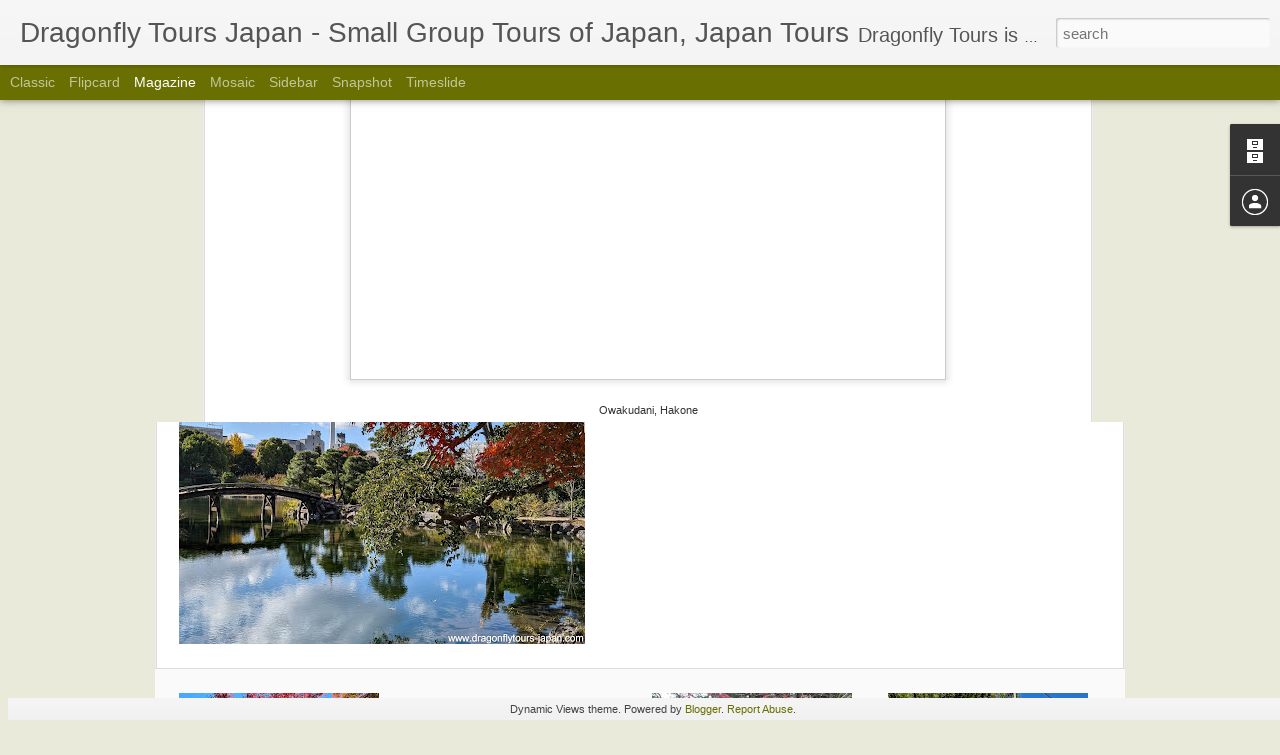

--- FILE ---
content_type: text/javascript; charset=UTF-8
request_url: http://dragonflytoursjapan.blogspot.com/?v=0&action=initial&widgetId=BlogArchive1&responseType=js&xssi_token=AOuZoY4xq69YxChSCPHrDsY0ZWNhKKycLw%3A1768996612136
body_size: 2133
content:
try {
_WidgetManager._HandleControllerResult('BlogArchive1', 'initial',{'url': 'http://dragonflytoursjapan.blogspot.com/search?updated-min\x3d1970-01-01T09:00:00%2B09:00\x26updated-max\x3d292278994-08-17T07:12:55Z\x26max-results\x3d50', 'name': 'All Posts', 'expclass': 'expanded', 'toggleId': 'ALL-0', 'post-count': 526, 'data': [{'url': 'http://dragonflytoursjapan.blogspot.com/2024/', 'name': '2024', 'expclass': 'expanded', 'toggleId': 'YEARLY-1704034800000', 'post-count': 8, 'data': [{'url': 'http://dragonflytoursjapan.blogspot.com/2024/12/', 'name': 'December', 'expclass': 'expanded', 'toggleId': 'MONTHLY-1732978800000', 'post-count': 2, 'posts': [{'title': 'Shosei-en Gardens, Kyoto', 'url': 'http://dragonflytoursjapan.blogspot.com/2024/12/shosei-en-gardens-kyoto.html'}, {'title': 'Kiyomizudera in fall', 'url': 'http://dragonflytoursjapan.blogspot.com/2024/12/kiyomizudera-in-fall.html'}]}, {'url': 'http://dragonflytoursjapan.blogspot.com/2024/11/', 'name': 'November', 'expclass': 'collapsed', 'toggleId': 'MONTHLY-1730386800000', 'post-count': 2}, {'url': 'http://dragonflytoursjapan.blogspot.com/2024/10/', 'name': 'October', 'expclass': 'collapsed', 'toggleId': 'MONTHLY-1727708400000', 'post-count': 1}, {'url': 'http://dragonflytoursjapan.blogspot.com/2024/09/', 'name': 'September', 'expclass': 'collapsed', 'toggleId': 'MONTHLY-1725116400000', 'post-count': 1}, {'url': 'http://dragonflytoursjapan.blogspot.com/2024/08/', 'name': 'August', 'expclass': 'collapsed', 'toggleId': 'MONTHLY-1722438000000', 'post-count': 1}, {'url': 'http://dragonflytoursjapan.blogspot.com/2024/05/', 'name': 'May', 'expclass': 'collapsed', 'toggleId': 'MONTHLY-1714489200000', 'post-count': 1}]}, {'url': 'http://dragonflytoursjapan.blogspot.com/2023/', 'name': '2023', 'expclass': 'collapsed', 'toggleId': 'YEARLY-1672498800000', 'post-count': 9, 'data': [{'url': 'http://dragonflytoursjapan.blogspot.com/2023/12/', 'name': 'December', 'expclass': 'collapsed', 'toggleId': 'MONTHLY-1701356400000', 'post-count': 1}, {'url': 'http://dragonflytoursjapan.blogspot.com/2023/11/', 'name': 'November', 'expclass': 'collapsed', 'toggleId': 'MONTHLY-1698764400000', 'post-count': 2}, {'url': 'http://dragonflytoursjapan.blogspot.com/2023/09/', 'name': 'September', 'expclass': 'collapsed', 'toggleId': 'MONTHLY-1693494000000', 'post-count': 1}, {'url': 'http://dragonflytoursjapan.blogspot.com/2023/08/', 'name': 'August', 'expclass': 'collapsed', 'toggleId': 'MONTHLY-1690815600000', 'post-count': 4}, {'url': 'http://dragonflytoursjapan.blogspot.com/2023/01/', 'name': 'January', 'expclass': 'collapsed', 'toggleId': 'MONTHLY-1672498800000', 'post-count': 1}]}, {'url': 'http://dragonflytoursjapan.blogspot.com/2022/', 'name': '2022', 'expclass': 'collapsed', 'toggleId': 'YEARLY-1640962800000', 'post-count': 3, 'data': [{'url': 'http://dragonflytoursjapan.blogspot.com/2022/12/', 'name': 'December', 'expclass': 'collapsed', 'toggleId': 'MONTHLY-1669820400000', 'post-count': 1}, {'url': 'http://dragonflytoursjapan.blogspot.com/2022/04/', 'name': 'April', 'expclass': 'collapsed', 'toggleId': 'MONTHLY-1648738800000', 'post-count': 2}]}, {'url': 'http://dragonflytoursjapan.blogspot.com/2021/', 'name': '2021', 'expclass': 'collapsed', 'toggleId': 'YEARLY-1609426800000', 'post-count': 6, 'data': [{'url': 'http://dragonflytoursjapan.blogspot.com/2021/12/', 'name': 'December', 'expclass': 'collapsed', 'toggleId': 'MONTHLY-1638284400000', 'post-count': 3}, {'url': 'http://dragonflytoursjapan.blogspot.com/2021/04/', 'name': 'April', 'expclass': 'collapsed', 'toggleId': 'MONTHLY-1617202800000', 'post-count': 1}, {'url': 'http://dragonflytoursjapan.blogspot.com/2021/03/', 'name': 'March', 'expclass': 'collapsed', 'toggleId': 'MONTHLY-1614524400000', 'post-count': 2}]}, {'url': 'http://dragonflytoursjapan.blogspot.com/2020/', 'name': '2020', 'expclass': 'collapsed', 'toggleId': 'YEARLY-1577804400000', 'post-count': 15, 'data': [{'url': 'http://dragonflytoursjapan.blogspot.com/2020/12/', 'name': 'December', 'expclass': 'collapsed', 'toggleId': 'MONTHLY-1606748400000', 'post-count': 3}, {'url': 'http://dragonflytoursjapan.blogspot.com/2020/11/', 'name': 'November', 'expclass': 'collapsed', 'toggleId': 'MONTHLY-1604156400000', 'post-count': 1}, {'url': 'http://dragonflytoursjapan.blogspot.com/2020/06/', 'name': 'June', 'expclass': 'collapsed', 'toggleId': 'MONTHLY-1590937200000', 'post-count': 2}, {'url': 'http://dragonflytoursjapan.blogspot.com/2020/05/', 'name': 'May', 'expclass': 'collapsed', 'toggleId': 'MONTHLY-1588258800000', 'post-count': 1}, {'url': 'http://dragonflytoursjapan.blogspot.com/2020/04/', 'name': 'April', 'expclass': 'collapsed', 'toggleId': 'MONTHLY-1585666800000', 'post-count': 3}, {'url': 'http://dragonflytoursjapan.blogspot.com/2020/02/', 'name': 'February', 'expclass': 'collapsed', 'toggleId': 'MONTHLY-1580482800000', 'post-count': 3}, {'url': 'http://dragonflytoursjapan.blogspot.com/2020/01/', 'name': 'January', 'expclass': 'collapsed', 'toggleId': 'MONTHLY-1577804400000', 'post-count': 2}]}, {'url': 'http://dragonflytoursjapan.blogspot.com/2019/', 'name': '2019', 'expclass': 'collapsed', 'toggleId': 'YEARLY-1546268400000', 'post-count': 31, 'data': [{'url': 'http://dragonflytoursjapan.blogspot.com/2019/12/', 'name': 'December', 'expclass': 'collapsed', 'toggleId': 'MONTHLY-1575126000000', 'post-count': 1}, {'url': 'http://dragonflytoursjapan.blogspot.com/2019/11/', 'name': 'November', 'expclass': 'collapsed', 'toggleId': 'MONTHLY-1572534000000', 'post-count': 4}, {'url': 'http://dragonflytoursjapan.blogspot.com/2019/10/', 'name': 'October', 'expclass': 'collapsed', 'toggleId': 'MONTHLY-1569855600000', 'post-count': 1}, {'url': 'http://dragonflytoursjapan.blogspot.com/2019/09/', 'name': 'September', 'expclass': 'collapsed', 'toggleId': 'MONTHLY-1567263600000', 'post-count': 4}, {'url': 'http://dragonflytoursjapan.blogspot.com/2019/08/', 'name': 'August', 'expclass': 'collapsed', 'toggleId': 'MONTHLY-1564585200000', 'post-count': 3}, {'url': 'http://dragonflytoursjapan.blogspot.com/2019/07/', 'name': 'July', 'expclass': 'collapsed', 'toggleId': 'MONTHLY-1561906800000', 'post-count': 4}, {'url': 'http://dragonflytoursjapan.blogspot.com/2019/06/', 'name': 'June', 'expclass': 'collapsed', 'toggleId': 'MONTHLY-1559314800000', 'post-count': 3}, {'url': 'http://dragonflytoursjapan.blogspot.com/2019/04/', 'name': 'April', 'expclass': 'collapsed', 'toggleId': 'MONTHLY-1554044400000', 'post-count': 5}, {'url': 'http://dragonflytoursjapan.blogspot.com/2019/03/', 'name': 'March', 'expclass': 'collapsed', 'toggleId': 'MONTHLY-1551366000000', 'post-count': 3}, {'url': 'http://dragonflytoursjapan.blogspot.com/2019/02/', 'name': 'February', 'expclass': 'collapsed', 'toggleId': 'MONTHLY-1548946800000', 'post-count': 1}, {'url': 'http://dragonflytoursjapan.blogspot.com/2019/01/', 'name': 'January', 'expclass': 'collapsed', 'toggleId': 'MONTHLY-1546268400000', 'post-count': 2}]}, {'url': 'http://dragonflytoursjapan.blogspot.com/2018/', 'name': '2018', 'expclass': 'collapsed', 'toggleId': 'YEARLY-1514732400000', 'post-count': 25, 'data': [{'url': 'http://dragonflytoursjapan.blogspot.com/2018/11/', 'name': 'November', 'expclass': 'collapsed', 'toggleId': 'MONTHLY-1540998000000', 'post-count': 6}, {'url': 'http://dragonflytoursjapan.blogspot.com/2018/10/', 'name': 'October', 'expclass': 'collapsed', 'toggleId': 'MONTHLY-1538319600000', 'post-count': 3}, {'url': 'http://dragonflytoursjapan.blogspot.com/2018/09/', 'name': 'September', 'expclass': 'collapsed', 'toggleId': 'MONTHLY-1535727600000', 'post-count': 2}, {'url': 'http://dragonflytoursjapan.blogspot.com/2018/08/', 'name': 'August', 'expclass': 'collapsed', 'toggleId': 'MONTHLY-1533049200000', 'post-count': 2}, {'url': 'http://dragonflytoursjapan.blogspot.com/2018/05/', 'name': 'May', 'expclass': 'collapsed', 'toggleId': 'MONTHLY-1525100400000', 'post-count': 3}, {'url': 'http://dragonflytoursjapan.blogspot.com/2018/04/', 'name': 'April', 'expclass': 'collapsed', 'toggleId': 'MONTHLY-1522508400000', 'post-count': 3}, {'url': 'http://dragonflytoursjapan.blogspot.com/2018/03/', 'name': 'March', 'expclass': 'collapsed', 'toggleId': 'MONTHLY-1519830000000', 'post-count': 5}, {'url': 'http://dragonflytoursjapan.blogspot.com/2018/01/', 'name': 'January', 'expclass': 'collapsed', 'toggleId': 'MONTHLY-1514732400000', 'post-count': 1}]}, {'url': 'http://dragonflytoursjapan.blogspot.com/2017/', 'name': '2017', 'expclass': 'collapsed', 'toggleId': 'YEARLY-1483196400000', 'post-count': 49, 'data': [{'url': 'http://dragonflytoursjapan.blogspot.com/2017/11/', 'name': 'November', 'expclass': 'collapsed', 'toggleId': 'MONTHLY-1509462000000', 'post-count': 7}, {'url': 'http://dragonflytoursjapan.blogspot.com/2017/10/', 'name': 'October', 'expclass': 'collapsed', 'toggleId': 'MONTHLY-1506783600000', 'post-count': 5}, {'url': 'http://dragonflytoursjapan.blogspot.com/2017/09/', 'name': 'September', 'expclass': 'collapsed', 'toggleId': 'MONTHLY-1504191600000', 'post-count': 3}, {'url': 'http://dragonflytoursjapan.blogspot.com/2017/08/', 'name': 'August', 'expclass': 'collapsed', 'toggleId': 'MONTHLY-1501513200000', 'post-count': 3}, {'url': 'http://dragonflytoursjapan.blogspot.com/2017/07/', 'name': 'July', 'expclass': 'collapsed', 'toggleId': 'MONTHLY-1498834800000', 'post-count': 2}, {'url': 'http://dragonflytoursjapan.blogspot.com/2017/06/', 'name': 'June', 'expclass': 'collapsed', 'toggleId': 'MONTHLY-1496242800000', 'post-count': 4}, {'url': 'http://dragonflytoursjapan.blogspot.com/2017/05/', 'name': 'May', 'expclass': 'collapsed', 'toggleId': 'MONTHLY-1493564400000', 'post-count': 1}, {'url': 'http://dragonflytoursjapan.blogspot.com/2017/04/', 'name': 'April', 'expclass': 'collapsed', 'toggleId': 'MONTHLY-1490972400000', 'post-count': 10}, {'url': 'http://dragonflytoursjapan.blogspot.com/2017/03/', 'name': 'March', 'expclass': 'collapsed', 'toggleId': 'MONTHLY-1488294000000', 'post-count': 4}, {'url': 'http://dragonflytoursjapan.blogspot.com/2017/02/', 'name': 'February', 'expclass': 'collapsed', 'toggleId': 'MONTHLY-1485874800000', 'post-count': 3}, {'url': 'http://dragonflytoursjapan.blogspot.com/2017/01/', 'name': 'January', 'expclass': 'collapsed', 'toggleId': 'MONTHLY-1483196400000', 'post-count': 7}]}, {'url': 'http://dragonflytoursjapan.blogspot.com/2016/', 'name': '2016', 'expclass': 'collapsed', 'toggleId': 'YEARLY-1451574000000', 'post-count': 46, 'data': [{'url': 'http://dragonflytoursjapan.blogspot.com/2016/12/', 'name': 'December', 'expclass': 'collapsed', 'toggleId': 'MONTHLY-1480518000000', 'post-count': 2}, {'url': 'http://dragonflytoursjapan.blogspot.com/2016/11/', 'name': 'November', 'expclass': 'collapsed', 'toggleId': 'MONTHLY-1477926000000', 'post-count': 8}, {'url': 'http://dragonflytoursjapan.blogspot.com/2016/10/', 'name': 'October', 'expclass': 'collapsed', 'toggleId': 'MONTHLY-1475247600000', 'post-count': 2}, {'url': 'http://dragonflytoursjapan.blogspot.com/2016/09/', 'name': 'September', 'expclass': 'collapsed', 'toggleId': 'MONTHLY-1472655600000', 'post-count': 2}, {'url': 'http://dragonflytoursjapan.blogspot.com/2016/08/', 'name': 'August', 'expclass': 'collapsed', 'toggleId': 'MONTHLY-1469977200000', 'post-count': 4}, {'url': 'http://dragonflytoursjapan.blogspot.com/2016/07/', 'name': 'July', 'expclass': 'collapsed', 'toggleId': 'MONTHLY-1467298800000', 'post-count': 6}, {'url': 'http://dragonflytoursjapan.blogspot.com/2016/06/', 'name': 'June', 'expclass': 'collapsed', 'toggleId': 'MONTHLY-1464706800000', 'post-count': 2}, {'url': 'http://dragonflytoursjapan.blogspot.com/2016/05/', 'name': 'May', 'expclass': 'collapsed', 'toggleId': 'MONTHLY-1462028400000', 'post-count': 2}, {'url': 'http://dragonflytoursjapan.blogspot.com/2016/04/', 'name': 'April', 'expclass': 'collapsed', 'toggleId': 'MONTHLY-1459436400000', 'post-count': 4}, {'url': 'http://dragonflytoursjapan.blogspot.com/2016/03/', 'name': 'March', 'expclass': 'collapsed', 'toggleId': 'MONTHLY-1456758000000', 'post-count': 7}, {'url': 'http://dragonflytoursjapan.blogspot.com/2016/02/', 'name': 'February', 'expclass': 'collapsed', 'toggleId': 'MONTHLY-1454252400000', 'post-count': 3}, {'url': 'http://dragonflytoursjapan.blogspot.com/2016/01/', 'name': 'January', 'expclass': 'collapsed', 'toggleId': 'MONTHLY-1451574000000', 'post-count': 4}]}, {'url': 'http://dragonflytoursjapan.blogspot.com/2015/', 'name': '2015', 'expclass': 'collapsed', 'toggleId': 'YEARLY-1420038000000', 'post-count': 59, 'data': [{'url': 'http://dragonflytoursjapan.blogspot.com/2015/12/', 'name': 'December', 'expclass': 'collapsed', 'toggleId': 'MONTHLY-1448895600000', 'post-count': 5}, {'url': 'http://dragonflytoursjapan.blogspot.com/2015/11/', 'name': 'November', 'expclass': 'collapsed', 'toggleId': 'MONTHLY-1446303600000', 'post-count': 1}, {'url': 'http://dragonflytoursjapan.blogspot.com/2015/10/', 'name': 'October', 'expclass': 'collapsed', 'toggleId': 'MONTHLY-1443625200000', 'post-count': 11}, {'url': 'http://dragonflytoursjapan.blogspot.com/2015/09/', 'name': 'September', 'expclass': 'collapsed', 'toggleId': 'MONTHLY-1441033200000', 'post-count': 2}, {'url': 'http://dragonflytoursjapan.blogspot.com/2015/07/', 'name': 'July', 'expclass': 'collapsed', 'toggleId': 'MONTHLY-1435676400000', 'post-count': 11}, {'url': 'http://dragonflytoursjapan.blogspot.com/2015/06/', 'name': 'June', 'expclass': 'collapsed', 'toggleId': 'MONTHLY-1433084400000', 'post-count': 2}, {'url': 'http://dragonflytoursjapan.blogspot.com/2015/05/', 'name': 'May', 'expclass': 'collapsed', 'toggleId': 'MONTHLY-1430406000000', 'post-count': 5}, {'url': 'http://dragonflytoursjapan.blogspot.com/2015/04/', 'name': 'April', 'expclass': 'collapsed', 'toggleId': 'MONTHLY-1427814000000', 'post-count': 8}, {'url': 'http://dragonflytoursjapan.blogspot.com/2015/03/', 'name': 'March', 'expclass': 'collapsed', 'toggleId': 'MONTHLY-1425135600000', 'post-count': 9}, {'url': 'http://dragonflytoursjapan.blogspot.com/2015/02/', 'name': 'February', 'expclass': 'collapsed', 'toggleId': 'MONTHLY-1422716400000', 'post-count': 3}, {'url': 'http://dragonflytoursjapan.blogspot.com/2015/01/', 'name': 'January', 'expclass': 'collapsed', 'toggleId': 'MONTHLY-1420038000000', 'post-count': 2}]}, {'url': 'http://dragonflytoursjapan.blogspot.com/2014/', 'name': '2014', 'expclass': 'collapsed', 'toggleId': 'YEARLY-1388502000000', 'post-count': 111, 'data': [{'url': 'http://dragonflytoursjapan.blogspot.com/2014/12/', 'name': 'December', 'expclass': 'collapsed', 'toggleId': 'MONTHLY-1417359600000', 'post-count': 8}, {'url': 'http://dragonflytoursjapan.blogspot.com/2014/11/', 'name': 'November', 'expclass': 'collapsed', 'toggleId': 'MONTHLY-1414767600000', 'post-count': 15}, {'url': 'http://dragonflytoursjapan.blogspot.com/2014/10/', 'name': 'October', 'expclass': 'collapsed', 'toggleId': 'MONTHLY-1412089200000', 'post-count': 13}, {'url': 'http://dragonflytoursjapan.blogspot.com/2014/09/', 'name': 'September', 'expclass': 'collapsed', 'toggleId': 'MONTHLY-1409497200000', 'post-count': 6}, {'url': 'http://dragonflytoursjapan.blogspot.com/2014/08/', 'name': 'August', 'expclass': 'collapsed', 'toggleId': 'MONTHLY-1406818800000', 'post-count': 7}, {'url': 'http://dragonflytoursjapan.blogspot.com/2014/07/', 'name': 'July', 'expclass': 'collapsed', 'toggleId': 'MONTHLY-1404140400000', 'post-count': 10}, {'url': 'http://dragonflytoursjapan.blogspot.com/2014/06/', 'name': 'June', 'expclass': 'collapsed', 'toggleId': 'MONTHLY-1401548400000', 'post-count': 12}, {'url': 'http://dragonflytoursjapan.blogspot.com/2014/05/', 'name': 'May', 'expclass': 'collapsed', 'toggleId': 'MONTHLY-1398870000000', 'post-count': 6}, {'url': 'http://dragonflytoursjapan.blogspot.com/2014/04/', 'name': 'April', 'expclass': 'collapsed', 'toggleId': 'MONTHLY-1396278000000', 'post-count': 9}, {'url': 'http://dragonflytoursjapan.blogspot.com/2014/03/', 'name': 'March', 'expclass': 'collapsed', 'toggleId': 'MONTHLY-1393599600000', 'post-count': 8}, {'url': 'http://dragonflytoursjapan.blogspot.com/2014/02/', 'name': 'February', 'expclass': 'collapsed', 'toggleId': 'MONTHLY-1391180400000', 'post-count': 13}, {'url': 'http://dragonflytoursjapan.blogspot.com/2014/01/', 'name': 'January', 'expclass': 'collapsed', 'toggleId': 'MONTHLY-1388502000000', 'post-count': 4}]}, {'url': 'http://dragonflytoursjapan.blogspot.com/2013/', 'name': '2013', 'expclass': 'collapsed', 'toggleId': 'YEARLY-1356966000000', 'post-count': 73, 'data': [{'url': 'http://dragonflytoursjapan.blogspot.com/2013/12/', 'name': 'December', 'expclass': 'collapsed', 'toggleId': 'MONTHLY-1385823600000', 'post-count': 6}, {'url': 'http://dragonflytoursjapan.blogspot.com/2013/11/', 'name': 'November', 'expclass': 'collapsed', 'toggleId': 'MONTHLY-1383231600000', 'post-count': 10}, {'url': 'http://dragonflytoursjapan.blogspot.com/2013/10/', 'name': 'October', 'expclass': 'collapsed', 'toggleId': 'MONTHLY-1380553200000', 'post-count': 10}, {'url': 'http://dragonflytoursjapan.blogspot.com/2013/09/', 'name': 'September', 'expclass': 'collapsed', 'toggleId': 'MONTHLY-1377961200000', 'post-count': 9}, {'url': 'http://dragonflytoursjapan.blogspot.com/2013/08/', 'name': 'August', 'expclass': 'collapsed', 'toggleId': 'MONTHLY-1375282800000', 'post-count': 5}, {'url': 'http://dragonflytoursjapan.blogspot.com/2013/07/', 'name': 'July', 'expclass': 'collapsed', 'toggleId': 'MONTHLY-1372604400000', 'post-count': 6}, {'url': 'http://dragonflytoursjapan.blogspot.com/2013/06/', 'name': 'June', 'expclass': 'collapsed', 'toggleId': 'MONTHLY-1370012400000', 'post-count': 4}, {'url': 'http://dragonflytoursjapan.blogspot.com/2013/05/', 'name': 'May', 'expclass': 'collapsed', 'toggleId': 'MONTHLY-1367334000000', 'post-count': 7}, {'url': 'http://dragonflytoursjapan.blogspot.com/2013/04/', 'name': 'April', 'expclass': 'collapsed', 'toggleId': 'MONTHLY-1364742000000', 'post-count': 9}, {'url': 'http://dragonflytoursjapan.blogspot.com/2013/03/', 'name': 'March', 'expclass': 'collapsed', 'toggleId': 'MONTHLY-1362063600000', 'post-count': 6}, {'url': 'http://dragonflytoursjapan.blogspot.com/2013/02/', 'name': 'February', 'expclass': 'collapsed', 'toggleId': 'MONTHLY-1359644400000', 'post-count': 1}]}, {'url': 'http://dragonflytoursjapan.blogspot.com/2012/', 'name': '2012', 'expclass': 'collapsed', 'toggleId': 'YEARLY-1325343600000', 'post-count': 37, 'data': [{'url': 'http://dragonflytoursjapan.blogspot.com/2012/12/', 'name': 'December', 'expclass': 'collapsed', 'toggleId': 'MONTHLY-1354287600000', 'post-count': 4}, {'url': 'http://dragonflytoursjapan.blogspot.com/2012/11/', 'name': 'November', 'expclass': 'collapsed', 'toggleId': 'MONTHLY-1351695600000', 'post-count': 3}, {'url': 'http://dragonflytoursjapan.blogspot.com/2012/10/', 'name': 'October', 'expclass': 'collapsed', 'toggleId': 'MONTHLY-1349017200000', 'post-count': 2}, {'url': 'http://dragonflytoursjapan.blogspot.com/2012/09/', 'name': 'September', 'expclass': 'collapsed', 'toggleId': 'MONTHLY-1346425200000', 'post-count': 2}, {'url': 'http://dragonflytoursjapan.blogspot.com/2012/08/', 'name': 'August', 'expclass': 'collapsed', 'toggleId': 'MONTHLY-1343746800000', 'post-count': 2}, {'url': 'http://dragonflytoursjapan.blogspot.com/2012/07/', 'name': 'July', 'expclass': 'collapsed', 'toggleId': 'MONTHLY-1341068400000', 'post-count': 4}, {'url': 'http://dragonflytoursjapan.blogspot.com/2012/06/', 'name': 'June', 'expclass': 'collapsed', 'toggleId': 'MONTHLY-1338476400000', 'post-count': 4}, {'url': 'http://dragonflytoursjapan.blogspot.com/2012/05/', 'name': 'May', 'expclass': 'collapsed', 'toggleId': 'MONTHLY-1335798000000', 'post-count': 3}, {'url': 'http://dragonflytoursjapan.blogspot.com/2012/04/', 'name': 'April', 'expclass': 'collapsed', 'toggleId': 'MONTHLY-1333206000000', 'post-count': 2}, {'url': 'http://dragonflytoursjapan.blogspot.com/2012/03/', 'name': 'March', 'expclass': 'collapsed', 'toggleId': 'MONTHLY-1330527600000', 'post-count': 5}, {'url': 'http://dragonflytoursjapan.blogspot.com/2012/02/', 'name': 'February', 'expclass': 'collapsed', 'toggleId': 'MONTHLY-1328022000000', 'post-count': 3}, {'url': 'http://dragonflytoursjapan.blogspot.com/2012/01/', 'name': 'January', 'expclass': 'collapsed', 'toggleId': 'MONTHLY-1325343600000', 'post-count': 3}]}, {'url': 'http://dragonflytoursjapan.blogspot.com/2011/', 'name': '2011', 'expclass': 'collapsed', 'toggleId': 'YEARLY-1293807600000', 'post-count': 54, 'data': [{'url': 'http://dragonflytoursjapan.blogspot.com/2011/12/', 'name': 'December', 'expclass': 'collapsed', 'toggleId': 'MONTHLY-1322665200000', 'post-count': 6}, {'url': 'http://dragonflytoursjapan.blogspot.com/2011/11/', 'name': 'November', 'expclass': 'collapsed', 'toggleId': 'MONTHLY-1320073200000', 'post-count': 3}, {'url': 'http://dragonflytoursjapan.blogspot.com/2011/10/', 'name': 'October', 'expclass': 'collapsed', 'toggleId': 'MONTHLY-1317394800000', 'post-count': 4}, {'url': 'http://dragonflytoursjapan.blogspot.com/2011/09/', 'name': 'September', 'expclass': 'collapsed', 'toggleId': 'MONTHLY-1314802800000', 'post-count': 1}, {'url': 'http://dragonflytoursjapan.blogspot.com/2011/08/', 'name': 'August', 'expclass': 'collapsed', 'toggleId': 'MONTHLY-1312124400000', 'post-count': 3}, {'url': 'http://dragonflytoursjapan.blogspot.com/2011/07/', 'name': 'July', 'expclass': 'collapsed', 'toggleId': 'MONTHLY-1309446000000', 'post-count': 3}, {'url': 'http://dragonflytoursjapan.blogspot.com/2011/06/', 'name': 'June', 'expclass': 'collapsed', 'toggleId': 'MONTHLY-1306854000000', 'post-count': 4}, {'url': 'http://dragonflytoursjapan.blogspot.com/2011/05/', 'name': 'May', 'expclass': 'collapsed', 'toggleId': 'MONTHLY-1304175600000', 'post-count': 4}, {'url': 'http://dragonflytoursjapan.blogspot.com/2011/04/', 'name': 'April', 'expclass': 'collapsed', 'toggleId': 'MONTHLY-1301583600000', 'post-count': 6}, {'url': 'http://dragonflytoursjapan.blogspot.com/2011/03/', 'name': 'March', 'expclass': 'collapsed', 'toggleId': 'MONTHLY-1298905200000', 'post-count': 15}, {'url': 'http://dragonflytoursjapan.blogspot.com/2011/02/', 'name': 'February', 'expclass': 'collapsed', 'toggleId': 'MONTHLY-1296486000000', 'post-count': 5}]}], 'toggleopen': 'MONTHLY-1732978800000', 'style': 'HIERARCHY', 'title': 'Blog Archive'});
} catch (e) {
  if (typeof log != 'undefined') {
    log('HandleControllerResult failed: ' + e);
  }
}


--- FILE ---
content_type: text/javascript; charset=UTF-8
request_url: http://dragonflytoursjapan.blogspot.com/?v=0&action=initial&widgetId=Profile1&responseType=js&xssi_token=AOuZoY4xq69YxChSCPHrDsY0ZWNhKKycLw%3A1768996612136
body_size: 384
content:
try {
_WidgetManager._HandleControllerResult('Profile1', 'initial',{'title': 'Contributors', 'team': true, 'authors': [{'userUrl': 'https://www.blogger.com/profile/05200882092436666781', 'display-name': 'Bob Taylor', 'profileLogo': '//www.blogger.com/img/logo-16.png'}, {'userUrl': 'https://www.blogger.com/profile/06427807161844198598', 'display-name': 'Dragonfly Tours Japan', 'profileLogo': '//www.blogger.com/img/logo-16.png'}, {'userUrl': 'https://www.blogger.com/profile/04449623375093706019', 'display-name': 'whatever', 'profileLogo': '//www.blogger.com/img/logo-16.png'}], 'viewProfileMsg': 'View my complete profile', 'isDisplayable': true});
} catch (e) {
  if (typeof log != 'undefined') {
    log('HandleControllerResult failed: ' + e);
  }
}


--- FILE ---
content_type: text/javascript; charset=UTF-8
request_url: http://dragonflytoursjapan.blogspot.com/?v=0&action=initial&widgetId=BlogArchive1&responseType=js&xssi_token=AOuZoY4xq69YxChSCPHrDsY0ZWNhKKycLw%3A1768996612136
body_size: 2133
content:
try {
_WidgetManager._HandleControllerResult('BlogArchive1', 'initial',{'url': 'http://dragonflytoursjapan.blogspot.com/search?updated-min\x3d1970-01-01T09:00:00%2B09:00\x26updated-max\x3d292278994-08-17T07:12:55Z\x26max-results\x3d50', 'name': 'All Posts', 'expclass': 'expanded', 'toggleId': 'ALL-0', 'post-count': 526, 'data': [{'url': 'http://dragonflytoursjapan.blogspot.com/2024/', 'name': '2024', 'expclass': 'expanded', 'toggleId': 'YEARLY-1704034800000', 'post-count': 8, 'data': [{'url': 'http://dragonflytoursjapan.blogspot.com/2024/12/', 'name': 'December', 'expclass': 'expanded', 'toggleId': 'MONTHLY-1732978800000', 'post-count': 2, 'posts': [{'title': 'Shosei-en Gardens, Kyoto', 'url': 'http://dragonflytoursjapan.blogspot.com/2024/12/shosei-en-gardens-kyoto.html'}, {'title': 'Kiyomizudera in fall', 'url': 'http://dragonflytoursjapan.blogspot.com/2024/12/kiyomizudera-in-fall.html'}]}, {'url': 'http://dragonflytoursjapan.blogspot.com/2024/11/', 'name': 'November', 'expclass': 'collapsed', 'toggleId': 'MONTHLY-1730386800000', 'post-count': 2}, {'url': 'http://dragonflytoursjapan.blogspot.com/2024/10/', 'name': 'October', 'expclass': 'collapsed', 'toggleId': 'MONTHLY-1727708400000', 'post-count': 1}, {'url': 'http://dragonflytoursjapan.blogspot.com/2024/09/', 'name': 'September', 'expclass': 'collapsed', 'toggleId': 'MONTHLY-1725116400000', 'post-count': 1}, {'url': 'http://dragonflytoursjapan.blogspot.com/2024/08/', 'name': 'August', 'expclass': 'collapsed', 'toggleId': 'MONTHLY-1722438000000', 'post-count': 1}, {'url': 'http://dragonflytoursjapan.blogspot.com/2024/05/', 'name': 'May', 'expclass': 'collapsed', 'toggleId': 'MONTHLY-1714489200000', 'post-count': 1}]}, {'url': 'http://dragonflytoursjapan.blogspot.com/2023/', 'name': '2023', 'expclass': 'collapsed', 'toggleId': 'YEARLY-1672498800000', 'post-count': 9, 'data': [{'url': 'http://dragonflytoursjapan.blogspot.com/2023/12/', 'name': 'December', 'expclass': 'collapsed', 'toggleId': 'MONTHLY-1701356400000', 'post-count': 1}, {'url': 'http://dragonflytoursjapan.blogspot.com/2023/11/', 'name': 'November', 'expclass': 'collapsed', 'toggleId': 'MONTHLY-1698764400000', 'post-count': 2}, {'url': 'http://dragonflytoursjapan.blogspot.com/2023/09/', 'name': 'September', 'expclass': 'collapsed', 'toggleId': 'MONTHLY-1693494000000', 'post-count': 1}, {'url': 'http://dragonflytoursjapan.blogspot.com/2023/08/', 'name': 'August', 'expclass': 'collapsed', 'toggleId': 'MONTHLY-1690815600000', 'post-count': 4}, {'url': 'http://dragonflytoursjapan.blogspot.com/2023/01/', 'name': 'January', 'expclass': 'collapsed', 'toggleId': 'MONTHLY-1672498800000', 'post-count': 1}]}, {'url': 'http://dragonflytoursjapan.blogspot.com/2022/', 'name': '2022', 'expclass': 'collapsed', 'toggleId': 'YEARLY-1640962800000', 'post-count': 3, 'data': [{'url': 'http://dragonflytoursjapan.blogspot.com/2022/12/', 'name': 'December', 'expclass': 'collapsed', 'toggleId': 'MONTHLY-1669820400000', 'post-count': 1}, {'url': 'http://dragonflytoursjapan.blogspot.com/2022/04/', 'name': 'April', 'expclass': 'collapsed', 'toggleId': 'MONTHLY-1648738800000', 'post-count': 2}]}, {'url': 'http://dragonflytoursjapan.blogspot.com/2021/', 'name': '2021', 'expclass': 'collapsed', 'toggleId': 'YEARLY-1609426800000', 'post-count': 6, 'data': [{'url': 'http://dragonflytoursjapan.blogspot.com/2021/12/', 'name': 'December', 'expclass': 'collapsed', 'toggleId': 'MONTHLY-1638284400000', 'post-count': 3}, {'url': 'http://dragonflytoursjapan.blogspot.com/2021/04/', 'name': 'April', 'expclass': 'collapsed', 'toggleId': 'MONTHLY-1617202800000', 'post-count': 1}, {'url': 'http://dragonflytoursjapan.blogspot.com/2021/03/', 'name': 'March', 'expclass': 'collapsed', 'toggleId': 'MONTHLY-1614524400000', 'post-count': 2}]}, {'url': 'http://dragonflytoursjapan.blogspot.com/2020/', 'name': '2020', 'expclass': 'collapsed', 'toggleId': 'YEARLY-1577804400000', 'post-count': 15, 'data': [{'url': 'http://dragonflytoursjapan.blogspot.com/2020/12/', 'name': 'December', 'expclass': 'collapsed', 'toggleId': 'MONTHLY-1606748400000', 'post-count': 3}, {'url': 'http://dragonflytoursjapan.blogspot.com/2020/11/', 'name': 'November', 'expclass': 'collapsed', 'toggleId': 'MONTHLY-1604156400000', 'post-count': 1}, {'url': 'http://dragonflytoursjapan.blogspot.com/2020/06/', 'name': 'June', 'expclass': 'collapsed', 'toggleId': 'MONTHLY-1590937200000', 'post-count': 2}, {'url': 'http://dragonflytoursjapan.blogspot.com/2020/05/', 'name': 'May', 'expclass': 'collapsed', 'toggleId': 'MONTHLY-1588258800000', 'post-count': 1}, {'url': 'http://dragonflytoursjapan.blogspot.com/2020/04/', 'name': 'April', 'expclass': 'collapsed', 'toggleId': 'MONTHLY-1585666800000', 'post-count': 3}, {'url': 'http://dragonflytoursjapan.blogspot.com/2020/02/', 'name': 'February', 'expclass': 'collapsed', 'toggleId': 'MONTHLY-1580482800000', 'post-count': 3}, {'url': 'http://dragonflytoursjapan.blogspot.com/2020/01/', 'name': 'January', 'expclass': 'collapsed', 'toggleId': 'MONTHLY-1577804400000', 'post-count': 2}]}, {'url': 'http://dragonflytoursjapan.blogspot.com/2019/', 'name': '2019', 'expclass': 'collapsed', 'toggleId': 'YEARLY-1546268400000', 'post-count': 31, 'data': [{'url': 'http://dragonflytoursjapan.blogspot.com/2019/12/', 'name': 'December', 'expclass': 'collapsed', 'toggleId': 'MONTHLY-1575126000000', 'post-count': 1}, {'url': 'http://dragonflytoursjapan.blogspot.com/2019/11/', 'name': 'November', 'expclass': 'collapsed', 'toggleId': 'MONTHLY-1572534000000', 'post-count': 4}, {'url': 'http://dragonflytoursjapan.blogspot.com/2019/10/', 'name': 'October', 'expclass': 'collapsed', 'toggleId': 'MONTHLY-1569855600000', 'post-count': 1}, {'url': 'http://dragonflytoursjapan.blogspot.com/2019/09/', 'name': 'September', 'expclass': 'collapsed', 'toggleId': 'MONTHLY-1567263600000', 'post-count': 4}, {'url': 'http://dragonflytoursjapan.blogspot.com/2019/08/', 'name': 'August', 'expclass': 'collapsed', 'toggleId': 'MONTHLY-1564585200000', 'post-count': 3}, {'url': 'http://dragonflytoursjapan.blogspot.com/2019/07/', 'name': 'July', 'expclass': 'collapsed', 'toggleId': 'MONTHLY-1561906800000', 'post-count': 4}, {'url': 'http://dragonflytoursjapan.blogspot.com/2019/06/', 'name': 'June', 'expclass': 'collapsed', 'toggleId': 'MONTHLY-1559314800000', 'post-count': 3}, {'url': 'http://dragonflytoursjapan.blogspot.com/2019/04/', 'name': 'April', 'expclass': 'collapsed', 'toggleId': 'MONTHLY-1554044400000', 'post-count': 5}, {'url': 'http://dragonflytoursjapan.blogspot.com/2019/03/', 'name': 'March', 'expclass': 'collapsed', 'toggleId': 'MONTHLY-1551366000000', 'post-count': 3}, {'url': 'http://dragonflytoursjapan.blogspot.com/2019/02/', 'name': 'February', 'expclass': 'collapsed', 'toggleId': 'MONTHLY-1548946800000', 'post-count': 1}, {'url': 'http://dragonflytoursjapan.blogspot.com/2019/01/', 'name': 'January', 'expclass': 'collapsed', 'toggleId': 'MONTHLY-1546268400000', 'post-count': 2}]}, {'url': 'http://dragonflytoursjapan.blogspot.com/2018/', 'name': '2018', 'expclass': 'collapsed', 'toggleId': 'YEARLY-1514732400000', 'post-count': 25, 'data': [{'url': 'http://dragonflytoursjapan.blogspot.com/2018/11/', 'name': 'November', 'expclass': 'collapsed', 'toggleId': 'MONTHLY-1540998000000', 'post-count': 6}, {'url': 'http://dragonflytoursjapan.blogspot.com/2018/10/', 'name': 'October', 'expclass': 'collapsed', 'toggleId': 'MONTHLY-1538319600000', 'post-count': 3}, {'url': 'http://dragonflytoursjapan.blogspot.com/2018/09/', 'name': 'September', 'expclass': 'collapsed', 'toggleId': 'MONTHLY-1535727600000', 'post-count': 2}, {'url': 'http://dragonflytoursjapan.blogspot.com/2018/08/', 'name': 'August', 'expclass': 'collapsed', 'toggleId': 'MONTHLY-1533049200000', 'post-count': 2}, {'url': 'http://dragonflytoursjapan.blogspot.com/2018/05/', 'name': 'May', 'expclass': 'collapsed', 'toggleId': 'MONTHLY-1525100400000', 'post-count': 3}, {'url': 'http://dragonflytoursjapan.blogspot.com/2018/04/', 'name': 'April', 'expclass': 'collapsed', 'toggleId': 'MONTHLY-1522508400000', 'post-count': 3}, {'url': 'http://dragonflytoursjapan.blogspot.com/2018/03/', 'name': 'March', 'expclass': 'collapsed', 'toggleId': 'MONTHLY-1519830000000', 'post-count': 5}, {'url': 'http://dragonflytoursjapan.blogspot.com/2018/01/', 'name': 'January', 'expclass': 'collapsed', 'toggleId': 'MONTHLY-1514732400000', 'post-count': 1}]}, {'url': 'http://dragonflytoursjapan.blogspot.com/2017/', 'name': '2017', 'expclass': 'collapsed', 'toggleId': 'YEARLY-1483196400000', 'post-count': 49, 'data': [{'url': 'http://dragonflytoursjapan.blogspot.com/2017/11/', 'name': 'November', 'expclass': 'collapsed', 'toggleId': 'MONTHLY-1509462000000', 'post-count': 7}, {'url': 'http://dragonflytoursjapan.blogspot.com/2017/10/', 'name': 'October', 'expclass': 'collapsed', 'toggleId': 'MONTHLY-1506783600000', 'post-count': 5}, {'url': 'http://dragonflytoursjapan.blogspot.com/2017/09/', 'name': 'September', 'expclass': 'collapsed', 'toggleId': 'MONTHLY-1504191600000', 'post-count': 3}, {'url': 'http://dragonflytoursjapan.blogspot.com/2017/08/', 'name': 'August', 'expclass': 'collapsed', 'toggleId': 'MONTHLY-1501513200000', 'post-count': 3}, {'url': 'http://dragonflytoursjapan.blogspot.com/2017/07/', 'name': 'July', 'expclass': 'collapsed', 'toggleId': 'MONTHLY-1498834800000', 'post-count': 2}, {'url': 'http://dragonflytoursjapan.blogspot.com/2017/06/', 'name': 'June', 'expclass': 'collapsed', 'toggleId': 'MONTHLY-1496242800000', 'post-count': 4}, {'url': 'http://dragonflytoursjapan.blogspot.com/2017/05/', 'name': 'May', 'expclass': 'collapsed', 'toggleId': 'MONTHLY-1493564400000', 'post-count': 1}, {'url': 'http://dragonflytoursjapan.blogspot.com/2017/04/', 'name': 'April', 'expclass': 'collapsed', 'toggleId': 'MONTHLY-1490972400000', 'post-count': 10}, {'url': 'http://dragonflytoursjapan.blogspot.com/2017/03/', 'name': 'March', 'expclass': 'collapsed', 'toggleId': 'MONTHLY-1488294000000', 'post-count': 4}, {'url': 'http://dragonflytoursjapan.blogspot.com/2017/02/', 'name': 'February', 'expclass': 'collapsed', 'toggleId': 'MONTHLY-1485874800000', 'post-count': 3}, {'url': 'http://dragonflytoursjapan.blogspot.com/2017/01/', 'name': 'January', 'expclass': 'collapsed', 'toggleId': 'MONTHLY-1483196400000', 'post-count': 7}]}, {'url': 'http://dragonflytoursjapan.blogspot.com/2016/', 'name': '2016', 'expclass': 'collapsed', 'toggleId': 'YEARLY-1451574000000', 'post-count': 46, 'data': [{'url': 'http://dragonflytoursjapan.blogspot.com/2016/12/', 'name': 'December', 'expclass': 'collapsed', 'toggleId': 'MONTHLY-1480518000000', 'post-count': 2}, {'url': 'http://dragonflytoursjapan.blogspot.com/2016/11/', 'name': 'November', 'expclass': 'collapsed', 'toggleId': 'MONTHLY-1477926000000', 'post-count': 8}, {'url': 'http://dragonflytoursjapan.blogspot.com/2016/10/', 'name': 'October', 'expclass': 'collapsed', 'toggleId': 'MONTHLY-1475247600000', 'post-count': 2}, {'url': 'http://dragonflytoursjapan.blogspot.com/2016/09/', 'name': 'September', 'expclass': 'collapsed', 'toggleId': 'MONTHLY-1472655600000', 'post-count': 2}, {'url': 'http://dragonflytoursjapan.blogspot.com/2016/08/', 'name': 'August', 'expclass': 'collapsed', 'toggleId': 'MONTHLY-1469977200000', 'post-count': 4}, {'url': 'http://dragonflytoursjapan.blogspot.com/2016/07/', 'name': 'July', 'expclass': 'collapsed', 'toggleId': 'MONTHLY-1467298800000', 'post-count': 6}, {'url': 'http://dragonflytoursjapan.blogspot.com/2016/06/', 'name': 'June', 'expclass': 'collapsed', 'toggleId': 'MONTHLY-1464706800000', 'post-count': 2}, {'url': 'http://dragonflytoursjapan.blogspot.com/2016/05/', 'name': 'May', 'expclass': 'collapsed', 'toggleId': 'MONTHLY-1462028400000', 'post-count': 2}, {'url': 'http://dragonflytoursjapan.blogspot.com/2016/04/', 'name': 'April', 'expclass': 'collapsed', 'toggleId': 'MONTHLY-1459436400000', 'post-count': 4}, {'url': 'http://dragonflytoursjapan.blogspot.com/2016/03/', 'name': 'March', 'expclass': 'collapsed', 'toggleId': 'MONTHLY-1456758000000', 'post-count': 7}, {'url': 'http://dragonflytoursjapan.blogspot.com/2016/02/', 'name': 'February', 'expclass': 'collapsed', 'toggleId': 'MONTHLY-1454252400000', 'post-count': 3}, {'url': 'http://dragonflytoursjapan.blogspot.com/2016/01/', 'name': 'January', 'expclass': 'collapsed', 'toggleId': 'MONTHLY-1451574000000', 'post-count': 4}]}, {'url': 'http://dragonflytoursjapan.blogspot.com/2015/', 'name': '2015', 'expclass': 'collapsed', 'toggleId': 'YEARLY-1420038000000', 'post-count': 59, 'data': [{'url': 'http://dragonflytoursjapan.blogspot.com/2015/12/', 'name': 'December', 'expclass': 'collapsed', 'toggleId': 'MONTHLY-1448895600000', 'post-count': 5}, {'url': 'http://dragonflytoursjapan.blogspot.com/2015/11/', 'name': 'November', 'expclass': 'collapsed', 'toggleId': 'MONTHLY-1446303600000', 'post-count': 1}, {'url': 'http://dragonflytoursjapan.blogspot.com/2015/10/', 'name': 'October', 'expclass': 'collapsed', 'toggleId': 'MONTHLY-1443625200000', 'post-count': 11}, {'url': 'http://dragonflytoursjapan.blogspot.com/2015/09/', 'name': 'September', 'expclass': 'collapsed', 'toggleId': 'MONTHLY-1441033200000', 'post-count': 2}, {'url': 'http://dragonflytoursjapan.blogspot.com/2015/07/', 'name': 'July', 'expclass': 'collapsed', 'toggleId': 'MONTHLY-1435676400000', 'post-count': 11}, {'url': 'http://dragonflytoursjapan.blogspot.com/2015/06/', 'name': 'June', 'expclass': 'collapsed', 'toggleId': 'MONTHLY-1433084400000', 'post-count': 2}, {'url': 'http://dragonflytoursjapan.blogspot.com/2015/05/', 'name': 'May', 'expclass': 'collapsed', 'toggleId': 'MONTHLY-1430406000000', 'post-count': 5}, {'url': 'http://dragonflytoursjapan.blogspot.com/2015/04/', 'name': 'April', 'expclass': 'collapsed', 'toggleId': 'MONTHLY-1427814000000', 'post-count': 8}, {'url': 'http://dragonflytoursjapan.blogspot.com/2015/03/', 'name': 'March', 'expclass': 'collapsed', 'toggleId': 'MONTHLY-1425135600000', 'post-count': 9}, {'url': 'http://dragonflytoursjapan.blogspot.com/2015/02/', 'name': 'February', 'expclass': 'collapsed', 'toggleId': 'MONTHLY-1422716400000', 'post-count': 3}, {'url': 'http://dragonflytoursjapan.blogspot.com/2015/01/', 'name': 'January', 'expclass': 'collapsed', 'toggleId': 'MONTHLY-1420038000000', 'post-count': 2}]}, {'url': 'http://dragonflytoursjapan.blogspot.com/2014/', 'name': '2014', 'expclass': 'collapsed', 'toggleId': 'YEARLY-1388502000000', 'post-count': 111, 'data': [{'url': 'http://dragonflytoursjapan.blogspot.com/2014/12/', 'name': 'December', 'expclass': 'collapsed', 'toggleId': 'MONTHLY-1417359600000', 'post-count': 8}, {'url': 'http://dragonflytoursjapan.blogspot.com/2014/11/', 'name': 'November', 'expclass': 'collapsed', 'toggleId': 'MONTHLY-1414767600000', 'post-count': 15}, {'url': 'http://dragonflytoursjapan.blogspot.com/2014/10/', 'name': 'October', 'expclass': 'collapsed', 'toggleId': 'MONTHLY-1412089200000', 'post-count': 13}, {'url': 'http://dragonflytoursjapan.blogspot.com/2014/09/', 'name': 'September', 'expclass': 'collapsed', 'toggleId': 'MONTHLY-1409497200000', 'post-count': 6}, {'url': 'http://dragonflytoursjapan.blogspot.com/2014/08/', 'name': 'August', 'expclass': 'collapsed', 'toggleId': 'MONTHLY-1406818800000', 'post-count': 7}, {'url': 'http://dragonflytoursjapan.blogspot.com/2014/07/', 'name': 'July', 'expclass': 'collapsed', 'toggleId': 'MONTHLY-1404140400000', 'post-count': 10}, {'url': 'http://dragonflytoursjapan.blogspot.com/2014/06/', 'name': 'June', 'expclass': 'collapsed', 'toggleId': 'MONTHLY-1401548400000', 'post-count': 12}, {'url': 'http://dragonflytoursjapan.blogspot.com/2014/05/', 'name': 'May', 'expclass': 'collapsed', 'toggleId': 'MONTHLY-1398870000000', 'post-count': 6}, {'url': 'http://dragonflytoursjapan.blogspot.com/2014/04/', 'name': 'April', 'expclass': 'collapsed', 'toggleId': 'MONTHLY-1396278000000', 'post-count': 9}, {'url': 'http://dragonflytoursjapan.blogspot.com/2014/03/', 'name': 'March', 'expclass': 'collapsed', 'toggleId': 'MONTHLY-1393599600000', 'post-count': 8}, {'url': 'http://dragonflytoursjapan.blogspot.com/2014/02/', 'name': 'February', 'expclass': 'collapsed', 'toggleId': 'MONTHLY-1391180400000', 'post-count': 13}, {'url': 'http://dragonflytoursjapan.blogspot.com/2014/01/', 'name': 'January', 'expclass': 'collapsed', 'toggleId': 'MONTHLY-1388502000000', 'post-count': 4}]}, {'url': 'http://dragonflytoursjapan.blogspot.com/2013/', 'name': '2013', 'expclass': 'collapsed', 'toggleId': 'YEARLY-1356966000000', 'post-count': 73, 'data': [{'url': 'http://dragonflytoursjapan.blogspot.com/2013/12/', 'name': 'December', 'expclass': 'collapsed', 'toggleId': 'MONTHLY-1385823600000', 'post-count': 6}, {'url': 'http://dragonflytoursjapan.blogspot.com/2013/11/', 'name': 'November', 'expclass': 'collapsed', 'toggleId': 'MONTHLY-1383231600000', 'post-count': 10}, {'url': 'http://dragonflytoursjapan.blogspot.com/2013/10/', 'name': 'October', 'expclass': 'collapsed', 'toggleId': 'MONTHLY-1380553200000', 'post-count': 10}, {'url': 'http://dragonflytoursjapan.blogspot.com/2013/09/', 'name': 'September', 'expclass': 'collapsed', 'toggleId': 'MONTHLY-1377961200000', 'post-count': 9}, {'url': 'http://dragonflytoursjapan.blogspot.com/2013/08/', 'name': 'August', 'expclass': 'collapsed', 'toggleId': 'MONTHLY-1375282800000', 'post-count': 5}, {'url': 'http://dragonflytoursjapan.blogspot.com/2013/07/', 'name': 'July', 'expclass': 'collapsed', 'toggleId': 'MONTHLY-1372604400000', 'post-count': 6}, {'url': 'http://dragonflytoursjapan.blogspot.com/2013/06/', 'name': 'June', 'expclass': 'collapsed', 'toggleId': 'MONTHLY-1370012400000', 'post-count': 4}, {'url': 'http://dragonflytoursjapan.blogspot.com/2013/05/', 'name': 'May', 'expclass': 'collapsed', 'toggleId': 'MONTHLY-1367334000000', 'post-count': 7}, {'url': 'http://dragonflytoursjapan.blogspot.com/2013/04/', 'name': 'April', 'expclass': 'collapsed', 'toggleId': 'MONTHLY-1364742000000', 'post-count': 9}, {'url': 'http://dragonflytoursjapan.blogspot.com/2013/03/', 'name': 'March', 'expclass': 'collapsed', 'toggleId': 'MONTHLY-1362063600000', 'post-count': 6}, {'url': 'http://dragonflytoursjapan.blogspot.com/2013/02/', 'name': 'February', 'expclass': 'collapsed', 'toggleId': 'MONTHLY-1359644400000', 'post-count': 1}]}, {'url': 'http://dragonflytoursjapan.blogspot.com/2012/', 'name': '2012', 'expclass': 'collapsed', 'toggleId': 'YEARLY-1325343600000', 'post-count': 37, 'data': [{'url': 'http://dragonflytoursjapan.blogspot.com/2012/12/', 'name': 'December', 'expclass': 'collapsed', 'toggleId': 'MONTHLY-1354287600000', 'post-count': 4}, {'url': 'http://dragonflytoursjapan.blogspot.com/2012/11/', 'name': 'November', 'expclass': 'collapsed', 'toggleId': 'MONTHLY-1351695600000', 'post-count': 3}, {'url': 'http://dragonflytoursjapan.blogspot.com/2012/10/', 'name': 'October', 'expclass': 'collapsed', 'toggleId': 'MONTHLY-1349017200000', 'post-count': 2}, {'url': 'http://dragonflytoursjapan.blogspot.com/2012/09/', 'name': 'September', 'expclass': 'collapsed', 'toggleId': 'MONTHLY-1346425200000', 'post-count': 2}, {'url': 'http://dragonflytoursjapan.blogspot.com/2012/08/', 'name': 'August', 'expclass': 'collapsed', 'toggleId': 'MONTHLY-1343746800000', 'post-count': 2}, {'url': 'http://dragonflytoursjapan.blogspot.com/2012/07/', 'name': 'July', 'expclass': 'collapsed', 'toggleId': 'MONTHLY-1341068400000', 'post-count': 4}, {'url': 'http://dragonflytoursjapan.blogspot.com/2012/06/', 'name': 'June', 'expclass': 'collapsed', 'toggleId': 'MONTHLY-1338476400000', 'post-count': 4}, {'url': 'http://dragonflytoursjapan.blogspot.com/2012/05/', 'name': 'May', 'expclass': 'collapsed', 'toggleId': 'MONTHLY-1335798000000', 'post-count': 3}, {'url': 'http://dragonflytoursjapan.blogspot.com/2012/04/', 'name': 'April', 'expclass': 'collapsed', 'toggleId': 'MONTHLY-1333206000000', 'post-count': 2}, {'url': 'http://dragonflytoursjapan.blogspot.com/2012/03/', 'name': 'March', 'expclass': 'collapsed', 'toggleId': 'MONTHLY-1330527600000', 'post-count': 5}, {'url': 'http://dragonflytoursjapan.blogspot.com/2012/02/', 'name': 'February', 'expclass': 'collapsed', 'toggleId': 'MONTHLY-1328022000000', 'post-count': 3}, {'url': 'http://dragonflytoursjapan.blogspot.com/2012/01/', 'name': 'January', 'expclass': 'collapsed', 'toggleId': 'MONTHLY-1325343600000', 'post-count': 3}]}, {'url': 'http://dragonflytoursjapan.blogspot.com/2011/', 'name': '2011', 'expclass': 'collapsed', 'toggleId': 'YEARLY-1293807600000', 'post-count': 54, 'data': [{'url': 'http://dragonflytoursjapan.blogspot.com/2011/12/', 'name': 'December', 'expclass': 'collapsed', 'toggleId': 'MONTHLY-1322665200000', 'post-count': 6}, {'url': 'http://dragonflytoursjapan.blogspot.com/2011/11/', 'name': 'November', 'expclass': 'collapsed', 'toggleId': 'MONTHLY-1320073200000', 'post-count': 3}, {'url': 'http://dragonflytoursjapan.blogspot.com/2011/10/', 'name': 'October', 'expclass': 'collapsed', 'toggleId': 'MONTHLY-1317394800000', 'post-count': 4}, {'url': 'http://dragonflytoursjapan.blogspot.com/2011/09/', 'name': 'September', 'expclass': 'collapsed', 'toggleId': 'MONTHLY-1314802800000', 'post-count': 1}, {'url': 'http://dragonflytoursjapan.blogspot.com/2011/08/', 'name': 'August', 'expclass': 'collapsed', 'toggleId': 'MONTHLY-1312124400000', 'post-count': 3}, {'url': 'http://dragonflytoursjapan.blogspot.com/2011/07/', 'name': 'July', 'expclass': 'collapsed', 'toggleId': 'MONTHLY-1309446000000', 'post-count': 3}, {'url': 'http://dragonflytoursjapan.blogspot.com/2011/06/', 'name': 'June', 'expclass': 'collapsed', 'toggleId': 'MONTHLY-1306854000000', 'post-count': 4}, {'url': 'http://dragonflytoursjapan.blogspot.com/2011/05/', 'name': 'May', 'expclass': 'collapsed', 'toggleId': 'MONTHLY-1304175600000', 'post-count': 4}, {'url': 'http://dragonflytoursjapan.blogspot.com/2011/04/', 'name': 'April', 'expclass': 'collapsed', 'toggleId': 'MONTHLY-1301583600000', 'post-count': 6}, {'url': 'http://dragonflytoursjapan.blogspot.com/2011/03/', 'name': 'March', 'expclass': 'collapsed', 'toggleId': 'MONTHLY-1298905200000', 'post-count': 15}, {'url': 'http://dragonflytoursjapan.blogspot.com/2011/02/', 'name': 'February', 'expclass': 'collapsed', 'toggleId': 'MONTHLY-1296486000000', 'post-count': 5}]}], 'toggleopen': 'MONTHLY-1732978800000', 'style': 'HIERARCHY', 'title': 'Blog Archive'});
} catch (e) {
  if (typeof log != 'undefined') {
    log('HandleControllerResult failed: ' + e);
  }
}


--- FILE ---
content_type: text/javascript; charset=UTF-8
request_url: http://dragonflytoursjapan.blogspot.com/?v=0&action=initial&widgetId=Profile1&responseType=js&xssi_token=AOuZoY4xq69YxChSCPHrDsY0ZWNhKKycLw%3A1768996612136
body_size: 384
content:
try {
_WidgetManager._HandleControllerResult('Profile1', 'initial',{'title': 'Contributors', 'team': true, 'authors': [{'userUrl': 'https://www.blogger.com/profile/05200882092436666781', 'display-name': 'Bob Taylor', 'profileLogo': '//www.blogger.com/img/logo-16.png'}, {'userUrl': 'https://www.blogger.com/profile/06427807161844198598', 'display-name': 'Dragonfly Tours Japan', 'profileLogo': '//www.blogger.com/img/logo-16.png'}, {'userUrl': 'https://www.blogger.com/profile/04449623375093706019', 'display-name': 'whatever', 'profileLogo': '//www.blogger.com/img/logo-16.png'}], 'viewProfileMsg': 'View my complete profile', 'isDisplayable': true});
} catch (e) {
  if (typeof log != 'undefined') {
    log('HandleControllerResult failed: ' + e);
  }
}
